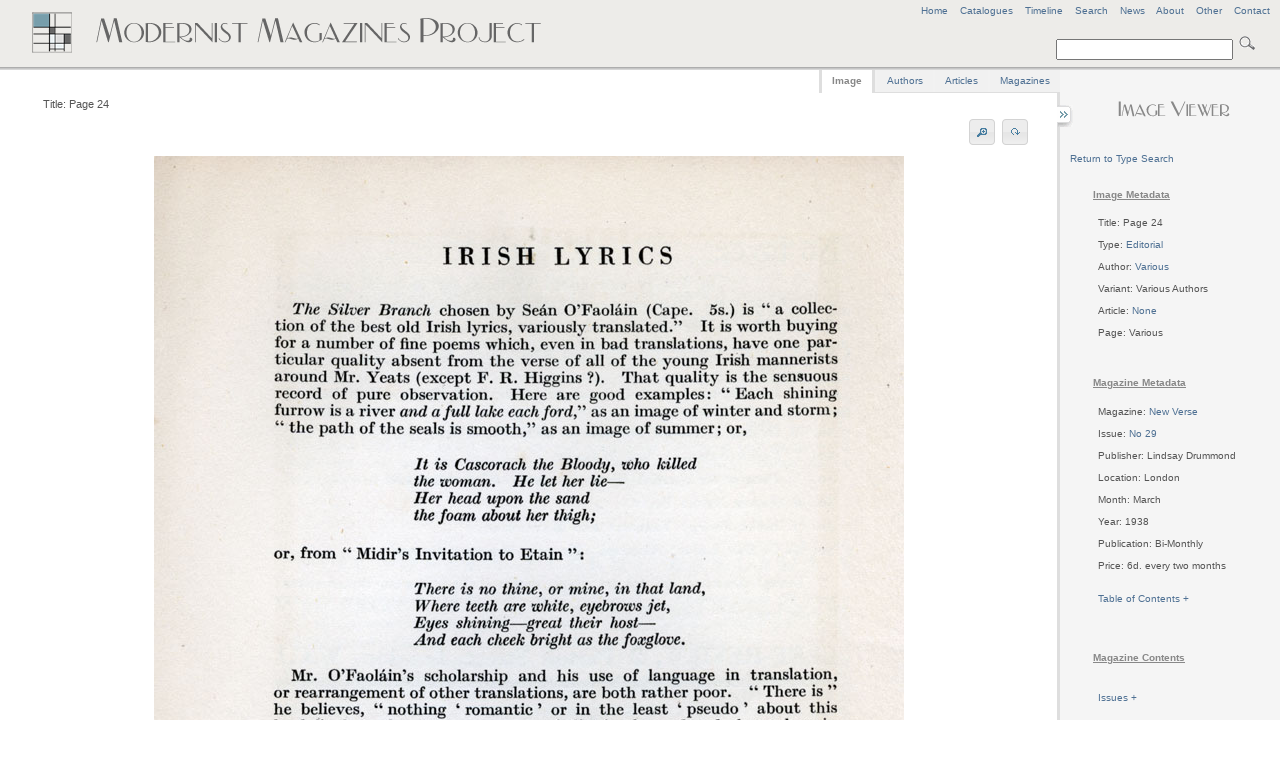

--- FILE ---
content_type: text/html
request_url: http://www.modernistmagazines.com/image_viewer.php?id=2482&type_id=14&pos=45
body_size: 4408
content:



<!DOCTYPE html PUBLIC "-//W3C//DTD XHTML 1.0 Transitional//EN">
 <!--   "http://www.w3.org/TR/xhtml1/DTD/xhtml1-transitional.dtd">-->
<html xmlns="http://www.w3.org/1999/xhtml" lang="en" xml:lang="en">
<head>
    <title>Modernist Magazines Project - Image Viewer</title>
    <meta http-equiv="Content-Type" content="text/html; charset=utf-8" />
    
     <link href="assets/style.css" rel="stylesheet" type="text/css" media="screen" />
     <link href="assets/emma.css" rel="stylesheet" type="text/css" media="screen" />
     <link href="assets/image_gallery.css" rel="stylesheet" type="text/css" media="screen" />
  <!--   <link href="assets/ui.all.css" rel="stylesheet" type="text/css" media="screen" /> -->
      <link href="assets/ui.tabs.css" rel="stylesheet" type="text/css" media="screen" />
     
     <script type="text/javascript" src="assets/jquery-1.3.2.min.js"></script>
     <script type="text/javascript" src="assets/jquery-ui-1.7.2.custom.min.js"></script>
     <script type="text/javascript" src="assets/jquery.anchor.js"></script>
      <script type="text/javascript" src="assets/jquery.rotate.1-1.js"></script>
      <script type="text/javascript" src="assets/jquery.listnav-2.0.js"></script>
     <script type="text/javascript" src="assets/krell.js"></script>
    
</head>
<body>
  <!--[if IE]><div id="IEroot"><![endif]-->

<div id="outer_wrapper">

    <div id="header">
    
    <div id="header_menu">
    <a title="Modernist Magazines Project Home" href="index.php">Home</a>&nbsp;&nbsp;&nbsp;&nbsp;<a href="catalogues_viewer.php" title="View all Project Catalogues" id="catalogues_menu">Catalogues</a>&nbsp;&nbsp;&nbsp;&nbsp;<!--<a title="View all Articles" id="articles_menu">Articles</a>&nbsp;&nbsp;&nbsp;&nbsp;<a title="View all Authors" id="authors_menu">Authors</a>&nbsp;&nbsp;&nbsp;&nbsp;<a title="View all Image Types" id="types_menu">Types</a>&nbsp;&nbsp;&nbsp;&nbsp;<a title="View all Magazines" href="magazine_viewer.php" id="magazines_menu">Magazines</a>&nbsp;&nbsp;&nbsp;&nbsp;--><a href="timeline.php" title="View a Timeline of the Project's Magazines">Timeline</a><!--&nbsp;&nbsp;&nbsp;&nbsp;<a href="site_index.php" title="View Site Index" id="index_menu">Index</a>-->&nbsp;&nbsp;&nbsp;&nbsp;<a href="search.php" title="Advanced Search" id="search_menu">Search</a>&nbsp;&nbsp;&nbsp;&nbsp;<a href="news.php" title="View latest project news">News</a>&nbsp;&nbsp;&nbsp;&nbsp;<a href="about.php" title="View background information on the project">About</a>&nbsp;&nbsp;&nbsp;&nbsp;<a href="other.php" title="Anything else" id="other_menu">Other</a>&nbsp;&nbsp;&nbsp;&nbsp;<!--<a href="help.php" title="FAQs and Site Help" id="help_menu">Help</a>&nbsp;&nbsp;&nbsp;&nbsp;--><a href="contact.php" title="Contact Us" id="contact_menu">Contact</a>
    </div>
    <!-- end of header menu -->
    
    <br />
            <div id="search">   
            
            <form action="search_results.php?curPage=0"  accept-charset="UTF-8" method="post" id="search-form">
<input type="text" name="basic_query" title="Enter a search term" value="" class="form-text"/>
<input type="submit" title="Click to search site" class="form-submit" />
</form>
            
 <!--  <form action=""  accept-charset="UTF-8" method="post" id="search-form">
<input type="text" name="search" title="Enter the terms you wish to search for." value="Search" class="form-text"/>
<input type="submit" title="Click to search site" class="form-submit" />
</form>-->
</div>
    <!-- end of search -->
    
<!--   <span class="header_logo"><img src="assets/images/mod_h1_lines_grey2.png"></span>-->
   
   <span class="header_logo"><img src="assets/images/mod_mags_mondrian2.png"></span>
   
   </div>
   <!-- end of header -->
   


    <div id="inner_wrapper">   
      
      
      


 

 

 

 

 

 

 

 

 

  

  
      



  
 <div id="right-sidebar">
 <div id="sidebar_content">
  <center><h3><img src="assets/images/image_viewer.png"></h3></center>

<!--     <p>
        <ul>
   <li>Total Images: 4765</li>
      </ul>
      </p> -->
      
       <div id="imagereturn_links">
    		<a href="magazine_viewer.php?type_id=14">Return to Type Search</a>						
						</div>
      
 
  
 <table>  
 <tr>
 <td>
  <ul>

  <h5>Image Metadata</h5><li>Title: Page 24</li>
<br /><li>Type: <a title="View all images for this type in New Verse" href="magazine_viewer.php?gallery=New Verse&amp;type_id=14">Editorial</a></li><br /><li>Author: <a title="View all images for this author in New Verse" href="magazine_viewer.php?gallery=New Verse&amp;author_id=23">Various</a></li><br /><li>Variant: Various Authors</li><br /><li>Article: <a title="View all images for this article in New Verse" href="magazine_viewer.php?gallery=New Verse&amp;article_id=11">None</a></li><br /><li>Page: Various</li><br />
      
      <br /><h5>Magazine Metadata</h5>
      <li>Magazine: <a title="View all images for New Verse" href="magazine_viewer.php?gallery=New Verse">New Verse</a></li><br /><li>Issue: <a title="View all images for this issue" href="magazine_viewer.php?gallery_id=277">No 29</a></li>
              
     
     <br /><li>Publisher: Lindsay Drummond</li>     
              <br /><li>Location: London</li> 
              <br /><li>Month: March</li>     
        <br /><li>Year: 1938</li>     
             <br /><li>Publication: Bi-Monthly</li>     
                  <br /><li>Price: 6d. every two months</li>     
                            
                                 
                          <br /><br /><li><a id="toc_loader">Table of Contents + </a></li><div id="sidebar_toc"><br />
 <ul>
       <li><a href="magazine_viewer.php?gallery=New Verse&amp;article_id=523" title="Click to view images for Dejection">Dejection</a></li>
           <li><a href="magazine_viewer.php?gallery=New Verse&amp;article_id=531" title="Click to view images for Education in the twenties">Education in the twenties</a></li>
           <li><a href="magazine_viewer.php?gallery=New Verse&amp;article_id=526" title="Click to view images for Man addresses milkbottle">Man addresses milkbottle</a></li>
           <li><a href="magazine_viewer.php?gallery=New Verse&amp;article_id=525" title="Click to view images for Municipal Myth I">Municipal Myth I</a></li>
           <li><a href="magazine_viewer.php?gallery=New Verse&amp;article_id=11" title="Click to view images for None">None</a></li>
           <li><a href="magazine_viewer.php?gallery=New Verse&amp;article_id=522" title="Click to view images for Ode">Ode</a></li>
           <li><a href="magazine_viewer.php?gallery=New Verse&amp;article_id=527" title="Click to view images for Poem">Poem</a></li>
           <li><a href="magazine_viewer.php?gallery=New Verse&amp;article_id=529" title="Click to view images for Remarks">Remarks</a></li>
           <li><a href="magazine_viewer.php?gallery=New Verse&amp;article_id=530" title="Click to view images for Science and mass observation: poets and poor tom">Science and mass observation: poets and poor tom</a></li>
           <li><a href="magazine_viewer.php?gallery=New Verse&amp;article_id=524" title="Click to view images for Sonnet">Sonnet</a></li>
           <li><a href="magazine_viewer.php?gallery=New Verse&amp;article_id=528" title="Click to view images for Waiting">Waiting</a></li>
    </ul>
</div><br />      
      
      <!-- volume and issue lists -->
           
      <p>&nbsp;</p><h5>Magazine Contents</h5><br /><li><a id="issue_loader">Issues + </a></li><div id="sidebar_issues"><br /><table>
<ul>
    
    <li>&nbsp;<a title="View all images for this issue" href="magazine_viewer.php?gallery_id=260">No 1</a></li>    
    <li>&nbsp;<a title="View all images for this issue" href="magazine_viewer.php?gallery_id=261">No 2</a></li>    
    <li>&nbsp;<a title="View all images for this issue" href="magazine_viewer.php?gallery_id=262">No 3</a></li>    
    <li>&nbsp;<a title="View all images for this issue" href="magazine_viewer.php?gallery_id=263">No 4</a></li>    
    <li>&nbsp;<a title="View all images for this issue" href="magazine_viewer.php?gallery_id=264">No 5</a></li>    
    <li>&nbsp;<a title="View all images for this issue" href="magazine_viewer.php?gallery_id=265">No 6</a></li>    
    <li>&nbsp;<a title="View all images for this issue" href="magazine_viewer.php?gallery_id=266">No 7</a></li>    
    <li>&nbsp;<a title="View all images for this issue" href="magazine_viewer.php?gallery_id=267">No 17</a></li>    
    <li>&nbsp;<a title="View all images for this issue" href="magazine_viewer.php?gallery_id=268">No 18</a></li>    
    <li>&nbsp;<a title="View all images for this issue" href="magazine_viewer.php?gallery_id=269">No 19</a></li>    
    <li>&nbsp;<a title="View all images for this issue" href="magazine_viewer.php?gallery_id=270">No 20</a></li>    
    <li>&nbsp;<a title="View all images for this issue" href="magazine_viewer.php?gallery_id=271">No 21</a></li>    
    <li>&nbsp;<a title="View all images for this issue" href="magazine_viewer.php?gallery_id=272">No 22</a></li>    
    <li>&nbsp;<a title="View all images for this issue" href="magazine_viewer.php?gallery_id=273">No 24</a></li>    
    <li>&nbsp;<a title="View all images for this issue" href="magazine_viewer.php?gallery_id=274">No 25</a></li>    
    <li>&nbsp;<a title="View all images for this issue" href="magazine_viewer.php?gallery_id=275">No 26-27</a></li>    
    <li>&nbsp;<a title="View all images for this issue" href="magazine_viewer.php?gallery_id=276">No 28</a></li>    
    <li>&nbsp;<a title="View all images for this issue" href="magazine_viewer.php?gallery_id=277">No 29</a></li></ul>
</table></div>      	<!-- end of volume and issue lists -->
      
       <p>&nbsp;</p><h5>Related Material</h5><li>PDF: 
<a title="Click to download New Verse,  No 29 PDF file" href="/media/pdf/277.pdf"> No 29</a></li><br />      
      </ul>
      </td>
</tr>
</table>
        
   
   </div>
   <!-- sidebar content -->
        </div>
        <!-- end of right sidebar -->    
        
    
       
        
        <div id="content">
        
                <div id="sidebar_tray"></div>
        
        <div id="sidebar_switch" class="switch_close"></div>
        <div id="sidebar_switch" class="switch_open"></div>                     
        <div id="tabs">
	<ul class="tabs_list">
		<li style="margin-left: -2px; border-left: 3px solid #dedede;"><a title="View Page Image" href="#tabs-1">Image</a></li>
		<li><a title="View all authors for the current Magazine" href="#tabs-2">Authors</a></li>
		<li><a title="View all articles for the Magazine" href="#tabs-3">Articles</a></li>
		<li style="margin-right:-2px;"><a title="View all Magazines" href="#tabs-4">Magazines</a></li>
	</ul>
	

    <div id="tabs-1">
   
    <div id="full_tools">
<li id="image_title">Title: Page 24</li>
<!--<li id="image_options"><a id="rotate_left">Rotate</a><a id="rotate_right">Rotate</a></li>-->
<li id="image_options"><a id="zoom_in" title="Zoom In"><img src="assets/images/zoom_in.png" /></a><a id="zoom_out" title="Zoom Out"><img src="assets/images/zoom_out.png" /></a>&nbsp;<span id="rotate_buttons"><a id="rotate_left" title="Rotate image"><img src="assets/images/rotate.png" /></a><a id="rotate_right" title="Rotate image"><img src="assets/images/rotate.png" /></a></span></li>
<center><span id="zoom_notice">Zoom view: Select image and drag to move </span></center>
</div>

<center>
<div id="image_zoomer" class="zoom_off">
	
<div id="image_full" class="normal_zoom">



	<!--[if IE]><div id="IEimage"><![endif]-->
    <table>
    
    <td>
    <tr><a title="Page 24">
    <img src="images/2482.jpg" alt="Page 24"/>
    </a></tr>
     </td>
     </table>
     <!--[if IE]></div><![endif]-->
     
    </div>
   
        </div>
        </center>
         
<center>
        <div id="pager">
            <table>
			    <tr>
				    <td>
						Current Magazine Type Pager						</td>
				    </tr>
				    
				    
				    <tr>
				    <td>
				    
				    
				    
				    
				        <a href="/image_viewer.php?id=1315&type_id=14&pos=1">First</a>&nbsp;&nbsp;<a href="/image_viewer.php?id=2481&type_id=14&pos=44">&lt;Prev</a>&nbsp;&nbsp;<a href="/image_viewer.php?id=2484&type_id=14&pos=46">Next &gt;</a>&nbsp;<a href="/image_viewer.php?id=4615&type_id=14&pos=96">Last</a> 
 				    
 
 
				    </td>
                    
       </tr>
            </table>
                       
    </div>
    </center>       </div>
       
       <div id="tabs-2">
       <table>
       <tr>
       <td valign="top">
        <div id="author_left" class="tab_left_div">
                        <div id="author_expander">
 <ul>
</ul>
</div>        </div>
        </td>
          <td valign="top" style="padding-left:50px; padding-top:60px; ">
         <div id="author_right" class="tab_right_div">
  
       </div>
       </td>
 		</tr>
 		</table>
       </div>
       
       <div id="tabs-3">
       <table>
       <tr>
       <td valign="top">
         <div id="article_left" class="tab_left_div">
                       <div id="article_expander">
 <ul>
</ul>
</div>        </div>
        </td>
          <td valign="top" style="padding-left:50px; padding-top:60px; ">
         <div id="article_right" class="tab_right_div">
  
       </div>
       	</td>
 		</tr>
 		</table>
       </div>
       
       <div id="tabs-4">

         <div id="search_magazines">
  <a name="myAnchor" id="myAnchor"></a>
 <div id="catalogue_viewer">
 <br />
            	</div>
  	<p>&nbsp;</p>
  <div id="demoOne-nav" class="listNav">
            
        </div>

       <table>
       <tr>
       
       <td valign="top">
       <div id="searchmagazine_left" class="tab_left_div">
        

<div id="magazine_expander">
 <ul id="demoOne">
       <li><a cover_id="" href="#myAnchor" class="anchorLink" title="Click to view all current issues and volumes for Acorn">Acorn</a></li>
           <li><a cover_id="" href="#myAnchor" class="anchorLink" title="Click to view all current issues and volumes for Adelphi">Adelphi</a></li>
           <li><a cover_id="" href="#myAnchor" class="anchorLink" title="Click to view all current issues and volumes for Arson">Arson</a></li>
           <li><a cover_id="" href="#myAnchor" class="anchorLink" title="Click to view all current issues and volumes for Art and Letters">Art and Letters</a></li>
           <li><a cover_id="" href="#myAnchor" class="anchorLink" title="Click to view all current issues and volumes for Bell">Bell</a></li>
           <li><a cover_id="" href="#myAnchor" class="anchorLink" title="Click to view all current issues and volumes for Beltaine">Beltaine</a></li>
           <li><a cover_id="" href="#myAnchor" class="anchorLink" title="Click to view all current issues and volumes for Bermondsey Book">Bermondsey Book</a></li>
           <li><a cover_id="" href="#myAnchor" class="anchorLink" title="Click to view all current issues and volumes for Blast">Blast</a></li>
           <li><a cover_id="" href="#myAnchor" class="anchorLink" title="Click to view all current issues and volumes for Blue Review">Blue Review</a></li>
           <li><a cover_id="" href="#myAnchor" class="anchorLink" title="Click to view all current issues and volumes for Calendar of Modern Letters">Calendar of Modern Letters</a></li>
           <li><a cover_id="" href="#myAnchor" class="anchorLink" title="Click to view all current issues and volumes for Chameleon">Chameleon</a></li>
           <li><a cover_id="" href="#myAnchor" class="anchorLink" title="Click to view all current issues and volumes for Chapbook">Chapbook</a></li>
           <li><a cover_id="" href="#myAnchor" class="anchorLink" title="Click to view all current issues and volumes for Close Up">Close Up</a></li>
           <li><a cover_id="" href="#myAnchor" class="anchorLink" title="Click to view all current issues and volumes for Contemporary Poetry and Prose">Contemporary Poetry and Prose</a></li>
           <li><a cover_id="" href="#myAnchor" class="anchorLink" title="Click to view all current issues and volumes for Coterie">Coterie</a></li>
           <li><a cover_id="" href="#myAnchor" class="anchorLink" title="Click to view all current issues and volumes for Criterion">Criterion</a></li>
           <li><a cover_id="" href="#myAnchor" class="anchorLink" title="Click to view all current issues and volumes for Dana">Dana</a></li>
           <li><a cover_id="" href="#myAnchor" class="anchorLink" title="Click to view all current issues and volumes for Daylight">Daylight</a></li>
           <li><a cover_id="" href="#myAnchor" class="anchorLink" title="Click to view all current issues and volumes for Dial">Dial</a></li>
           <li><a cover_id="" href="#myAnchor" class="anchorLink" title="Click to view all current issues and volumes for Dome">Dome</a></li>
           <li><a cover_id="" href="#myAnchor" class="anchorLink" title="Click to view all current issues and volumes for Egoist">Egoist</a></li>
           <li><a cover_id="" href="#myAnchor" class="anchorLink" title="Click to view all current issues and volumes for Enemy">Enemy</a></li>
           <li><a cover_id="" href="#myAnchor" class="anchorLink" title="Click to view all current issues and volumes for English Review">English Review</a></li>
           <li><a cover_id="" href="#myAnchor" class="anchorLink" title="Click to view all current issues and volumes for Epilogue">Epilogue</a></li>
           <li><a cover_id="" href="#myAnchor" class="anchorLink" title="Click to view all current issues and volumes for European Quarterly">European Quarterly</a></li>
           <li><a cover_id="" href="#myAnchor" class="anchorLink" title="Click to view all current issues and volumes for Evergreen">Evergreen</a></li>
           <li><a cover_id="" href="#myAnchor" class="anchorLink" title="Click to view all current issues and volumes for Experiment">Experiment</a></li>
           <li><a cover_id="" href="#myAnchor" class="anchorLink" title="Click to view all current issues and volumes for Germ">Germ</a></li>
           <li><a cover_id="" href="#myAnchor" class="anchorLink" title="Click to view all current issues and volumes for Green Sheaf">Green Sheaf</a></li>
           <li><a cover_id="" href="#myAnchor" class="anchorLink" title="Click to view all current issues and volumes for Indian Writing">Indian Writing</a></li>
           <li><a cover_id="" href="#myAnchor" class="anchorLink" title="Click to view all current issues and volumes for Kingdom Come">Kingdom Come</a></li>
           <li><a cover_id="" href="#myAnchor" class="anchorLink" title="Click to view all current issues and volumes for Klaxon">Klaxon</a></li>
           <li><a cover_id="" href="#myAnchor" class="anchorLink" title="Click to view all current issues and volumes for Left Review">Left Review</a></li>
           <li><a cover_id="" href="#myAnchor" class="anchorLink" title="Click to view all current issues and volumes for Life and Letters">Life and Letters</a></li>
           <li><a cover_id="" href="#myAnchor" class="anchorLink" title="Click to view all current issues and volumes for London Mercury">London Mercury</a></li>
           <li><a cover_id="" href="#myAnchor" class="anchorLink" title="Click to view all current issues and volumes for London Mercury and Bookman">London Mercury and Bookman</a></li>
           <li><a cover_id="" href="#myAnchor" class="anchorLink" title="Click to view all current issues and volumes for Million New Left Writing">Million New Left Writing</a></li>
           <li><a cover_id="" href="#myAnchor" class="anchorLink" title="Click to view all current issues and volumes for Modern Scot">Modern Scot</a></li>
           <li><a cover_id="" href="#myAnchor" class="anchorLink" title="Click to view all current issues and volumes for New Age">New Age</a></li>
           <li><a cover_id="" href="#myAnchor" class="anchorLink" title="Click to view all current issues and volumes for New Cow">New Cow</a></li>
           <li><a cover_id="" href="#myAnchor" class="anchorLink" title="Click to view all current issues and volumes for New English Weekly">New English Weekly</a></li>
           <li><a cover_id="" href="#myAnchor" class="anchorLink" title="Click to view all current issues and volumes for New Numbers">New Numbers</a></li>
           <li><a cover_id="" href="#myAnchor" class="anchorLink" title="Click to view all current issues and volumes for New Verse">New Verse</a></li>
           <li><a cover_id="" href="#myAnchor" class="anchorLink" title="Click to view all current issues and volumes for New Writing">New Writing</a></li>
           <li><a cover_id="" href="#myAnchor" class="anchorLink" title="Click to view all current issues and volumes for Northern Review">Northern Review</a></li>
           <li><a cover_id="" href="#myAnchor" class="anchorLink" title="Click to view all current issues and volumes for Open Window">Open Window</a></li>
           <li><a cover_id="" href="#myAnchor" class="anchorLink" title="Click to view all current issues and volumes for Others">Others</a></li>
           <li><a cover_id="" href="#myAnchor" class="anchorLink" title="Click to view all current issues and volumes for Owl">Owl</a></li>
           <li><a cover_id="" href="#myAnchor" class="anchorLink" title="Click to view all current issues and volumes for Oxford and Cambridge Magazine">Oxford and Cambridge Magazine</a></li>
           <li><a cover_id="" href="#myAnchor" class="anchorLink" title="Click to view all current issues and volumes for Pageant">Pageant</a></li>
           <li><a cover_id="" href="#myAnchor" class="anchorLink" title="Click to view all current issues and volumes for Poetry">Poetry</a></li>
           <li><a cover_id="" href="#myAnchor" class="anchorLink" title="Click to view all current issues and volumes for Poetry and Drama">Poetry and Drama</a></li>
           <li><a cover_id="" href="#myAnchor" class="anchorLink" title="Click to view all current issues and volumes for Poetry Review">Poetry Review</a></li>
           <li><a cover_id="" href="#myAnchor" class="anchorLink" title="Click to view all current issues and volumes for Poetry Scotland">Poetry Scotland</a></li>
           <li><a cover_id="" href="#myAnchor" class="anchorLink" title="Click to view all current issues and volumes for Samhain">Samhain</a></li>
           <li><a cover_id="" href="#myAnchor" class="anchorLink" title="Click to view all current issues and volumes for Savoy">Savoy</a></li>
           <li><a cover_id="" href="#myAnchor" class="anchorLink" title="Click to view all current issues and volumes for Scottish Chapbook">Scottish Chapbook</a></li>
           <li><a cover_id="" href="#myAnchor" class="anchorLink" title="Click to view all current issues and volumes for Scrutiny">Scrutiny</a></li>
           <li><a cover_id="" href="#myAnchor" class="anchorLink" title="Click to view all current issues and volumes for Seed">Seed</a></li>
           <li><a cover_id="" href="#myAnchor" class="anchorLink" title="Click to view all current issues and volumes for Signature">Signature</a></li>
           <li><a cover_id="" href="#myAnchor" class="anchorLink" title="Click to view all current issues and volumes for Studio">Studio</a></li>
           <li><a cover_id="" href="#myAnchor" class="anchorLink" title="Click to view all current issues and volumes for Twentieth Century Verse">Twentieth Century Verse</a></li>
           <li><a cover_id="" href="#myAnchor" class="anchorLink" title="Click to view all current issues and volumes for Tyro">Tyro</a></li>
           <li><a cover_id="" href="#myAnchor" class="anchorLink" title="Click to view all current issues and volumes for Village Magazine">Village Magazine</a></li>
           <li><a cover_id="" href="#myAnchor" class="anchorLink" title="Click to view all current issues and volumes for Voices">Voices</a></li>
           <li><a cover_id="" href="#myAnchor" class="anchorLink" title="Click to view all current issues and volumes for Wales">Wales</a></li>
           <li><a cover_id="" href="#myAnchor" class="anchorLink" title="Click to view all current issues and volumes for Welsh Review">Welsh Review</a></li>
           <li><a cover_id="" href="#myAnchor" class="anchorLink" title="Click to view all current issues and volumes for Wheels - 1920">Wheels - 1920</a></li>
           <li><a cover_id="" href="#myAnchor" class="anchorLink" title="Click to view all current issues and volumes for Yellow Book">Yellow Book</a></li>
    </ul>
</div>        </div>
        </td>
        
        <td valign="top" style="padding-left:100px; padding-top:60px; ">
       <div id="magazine_right" class="tab_right_div">
       
       </div>
 		</td>
 		
 		</tr>
 		</table>
 		</div>
       
        </div> 
        
        
        
        </div>
        <!-- end of main content -->
        
     
        
    </div>
    <!-- end of inner wrapper -->
    
    

      <div id="footer-push"></div>
</div>

<div id="footer">
    
</div>
<!-- end of footer -->

 <div id="copyright">
    <p>Design by <a href="mailto:ancientlives@ctsdh.luc.edu">ancientlives</a><br />
    &copy;
    
    2006-2026    </p>
    
    </div>
    <!-- end of copyright -->
    
    <center>
    <div id="footer_notice">
        <a href="other.php" title="Project's Copyright Notice">Copyright Notice</a><br /><br />
   <!-- <img src="assets/images/aqua_wave.png"/>-->
    </div>
    </center>
    
    <div id="footer_banners">
    <a href="http://www.ahrc.ac.uk" title="Arts and Humanities Research Council">Funded by the AHRC</a>
   <!-- <a href="http://www.ahrc.ac.uk" title="Funded by the AHRC"><img src="assets/images/ahrc_logo.gif"/></a>-->
    </div>

 
<!-- start of bubble -->
<div id="bubble_outer">
<div id="bubble_contents" class="draggable ui-widget-content">
   
<div id="popup_note" class="scroll-pane">
    <div id="close_bubble" class="close"><a>Close</a></div>
    <div id="ajax_note"></div>
</div>
   
</div>    
</div>
<!-- end of bubble -->
 <!--[if IE]></div><![endif]-->
</body>
</html>